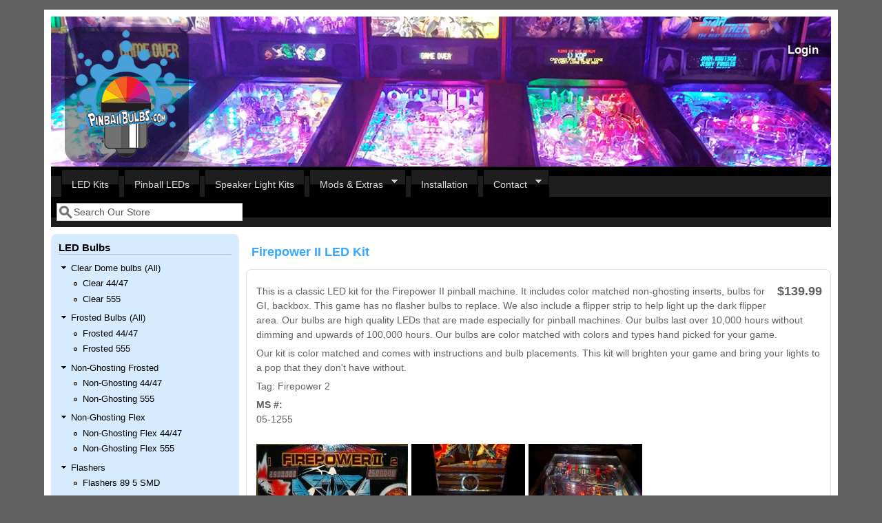

--- FILE ---
content_type: text/html; charset=utf-8
request_url: https://www.pinballbulbs.com/products/firepower-ii-led-kit?page=1
body_size: 8158
content:
<!DOCTYPE html>
<head>
  <meta http-equiv="Content-Type" content="text/html; charset=utf-8" />
<meta name="viewport" content="width=device-width, initial-scale=1" />
<link rel="shortcut icon" href="https://www.pinballbulbs.com/sites/default/files/favicon_1.ico" type="image/vnd.microsoft.icon" />
<meta name="description" content="Pinball LEDS - This is a classic LED kit for the Firepower II pinball machine. It includes color matched non-ghosting inserts, bulbs for GI, backbox. This game has no flasher bulbs to replace. We also include a flipper strip to help light up the dark flipper area. Our bulbs are high quality LEDs that are made especially for pinball machines. Our bulbs last over 10,000 hours" />
<meta name="keywords" content="pinball leds, Firepower II LED Kit" />
  <title>High Quality Firepower II LED Kit Pinball LEDs</title>
  <style type="text/css" media="all">
@import url("https://www.pinballbulbs.com/modules/system/system.base.css?t6mqwj");
@import url("https://www.pinballbulbs.com/modules/system/system.menus.css?t6mqwj");
@import url("https://www.pinballbulbs.com/modules/system/system.messages.css?t6mqwj");
@import url("https://www.pinballbulbs.com/modules/system/system.theme.css?t6mqwj");
</style>
<style type="text/css" media="all">
@import url("https://www.pinballbulbs.com/sites/all/modules/simplenews/simplenews.css?t6mqwj");
@import url("https://www.pinballbulbs.com/modules/comment/comment.css?t6mqwj");
@import url("https://www.pinballbulbs.com/sites/all/modules/date/date_api/date.css?t6mqwj");
@import url("https://www.pinballbulbs.com/sites/all/modules/date/date_popup/themes/datepicker.1.7.css?t6mqwj");
@import url("https://www.pinballbulbs.com/sites/all/modules/date/date_repeat_field/date_repeat_field.css?t6mqwj");
@import url("https://www.pinballbulbs.com/modules/field/theme/field.css?t6mqwj");
@import url("https://www.pinballbulbs.com/modules/node/node.css?t6mqwj");
@import url("https://www.pinballbulbs.com/modules/search/search.css?t6mqwj");
@import url("https://www.pinballbulbs.com/sites/all/modules/ubercart/uc_order/uc_order.css?t6mqwj");
@import url("https://www.pinballbulbs.com/sites/all/modules/ubercart/uc_product/uc_product.css?t6mqwj");
@import url("https://www.pinballbulbs.com/sites/all/modules/ubercart/uc_store/uc_store.css?t6mqwj");
@import url("https://www.pinballbulbs.com/modules/user/user.css?t6mqwj");
@import url("https://www.pinballbulbs.com/sites/all/modules/views/css/views.css?t6mqwj");
</style>
<style type="text/css" media="all">
@import url("https://www.pinballbulbs.com/sites/all/modules/ctools/css/ctools.css?t6mqwj");
@import url("https://www.pinballbulbs.com/sites/all/modules/panels/css/panels.css?t6mqwj");
@import url("https://www.pinballbulbs.com/sites/all/modules/uc_product_as_attribute_option/uc_product_as_attribute_option.css?t6mqwj");
@import url("https://www.pinballbulbs.com/sites/all/libraries/superfish/css/superfish.css?t6mqwj");
@import url("https://www.pinballbulbs.com/sites/all/libraries/superfish/style/space.css?t6mqwj");
</style>
<style type="text/css" media="all">
@import url("https://www.pinballbulbs.com/sites/all/themes/mayosubtheme/css/style.css?t6mqwj");
@import url("https://www.pinballbulbs.com/sites/default/files/color/mayosubtheme-3f161fe4/colors.css?t6mqwj");
</style>
<link type="text/css" rel="stylesheet" href="https://www.pinballbulbs.com/sites/default/files/mayo/mayosubtheme_files/mayosubtheme.responsive.layout.css?t6mqwj" media="only screen" />

<!--[if IE 8]>
<link type="text/css" rel="stylesheet" href="https://www.pinballbulbs.com/sites/all/themes/mayo/css/ie8.css?t6mqwj" media="all" />
<![endif]-->

<!--[if  IE 7]>
<link type="text/css" rel="stylesheet" href="https://www.pinballbulbs.com/sites/all/themes/mayo/css/ie.css?t6mqwj" media="all" />
<![endif]-->

<!--[if IE 6]>
<link type="text/css" rel="stylesheet" href="https://www.pinballbulbs.com/sites/all/themes/mayo/css/ie6.css?t6mqwj" media="all" />
<![endif]-->
<style type="text/css" media="all">
@import url("https://www.pinballbulbs.com/sites/all/themes/mayo/css/black-menu.css?t6mqwj");
</style>
<style type="text/css" media="all">
<!--/*--><![CDATA[/*><!--*/
body{font-size:87.5%;font-family:Verdana,Geneva,Arial,'Bitstream Vera Sans','DejaVu Sans',Meiryo,'Hiragino Kaku Gothic Pro','MS PGothic',Osaka,sans-serif;}
h1,h2,h3,h4,h5{font-family:Verdana,Geneva,Arial,'Bitstream Vera Sans','DejaVu Sans',Meiryo,'Hiragino Kaku Gothic Pro','MS PGothic',Osaka,sans-serif;}
.sidebar h2{font-size:1.2em;}
#content .node h2{font-size:1.4em;}

/*]]>*/-->
</style>
  <script type="text/javascript" src="https://www.pinballbulbs.com/misc/jquery.js?v=1.4.4"></script>
<script type="text/javascript" src="https://www.pinballbulbs.com/misc/jquery-extend-3.4.0.js?v=1.4.4"></script>
<script type="text/javascript" src="https://www.pinballbulbs.com/misc/jquery-html-prefilter-3.5.0-backport.js?v=1.4.4"></script>
<script type="text/javascript" src="https://www.pinballbulbs.com/misc/jquery.once.js?v=1.2"></script>
<script type="text/javascript" src="https://www.pinballbulbs.com/misc/drupal.js?t6mqwj"></script>
<script type="text/javascript" src="https://www.pinballbulbs.com/sites/all/libraries/superfish/jquery.hoverIntent.minified.js?t6mqwj"></script>
<script type="text/javascript" src="https://www.pinballbulbs.com/sites/all/libraries/superfish/sfsmallscreen.js?t6mqwj"></script>
<script type="text/javascript" src="https://www.pinballbulbs.com/sites/all/libraries/superfish/supposition.js?t6mqwj"></script>
<script type="text/javascript" src="https://www.pinballbulbs.com/sites/all/libraries/superfish/superfish.js?t6mqwj"></script>
<script type="text/javascript" src="https://www.pinballbulbs.com/sites/all/libraries/superfish/supersubs.js?t6mqwj"></script>
<script type="text/javascript" src="https://www.pinballbulbs.com/sites/all/modules/superfish/superfish.js?t6mqwj"></script>
<script type="text/javascript">
<!--//--><![CDATA[//><!--
jQuery.extend(Drupal.settings, {"basePath":"\/","pathPrefix":"","setHasJsCookie":0,"ajaxPageState":{"theme":"mayosubtheme","theme_token":"pDbW3SAvgltwYyWtbnzerf7Ct3Z1U0LIplZ9yZIvIfU","js":{"misc\/jquery.js":1,"misc\/jquery-extend-3.4.0.js":1,"misc\/jquery-html-prefilter-3.5.0-backport.js":1,"misc\/jquery.once.js":1,"misc\/drupal.js":1,"sites\/all\/libraries\/superfish\/jquery.hoverIntent.minified.js":1,"sites\/all\/libraries\/superfish\/sfsmallscreen.js":1,"sites\/all\/libraries\/superfish\/supposition.js":1,"sites\/all\/libraries\/superfish\/superfish.js":1,"sites\/all\/libraries\/superfish\/supersubs.js":1,"sites\/all\/modules\/superfish\/superfish.js":1},"css":{"modules\/system\/system.base.css":1,"modules\/system\/system.menus.css":1,"modules\/system\/system.messages.css":1,"modules\/system\/system.theme.css":1,"sites\/all\/modules\/simplenews\/simplenews.css":1,"modules\/comment\/comment.css":1,"sites\/all\/modules\/date\/date_api\/date.css":1,"sites\/all\/modules\/date\/date_popup\/themes\/datepicker.1.7.css":1,"sites\/all\/modules\/date\/date_repeat_field\/date_repeat_field.css":1,"modules\/field\/theme\/field.css":1,"modules\/node\/node.css":1,"modules\/search\/search.css":1,"sites\/all\/modules\/ubercart\/uc_order\/uc_order.css":1,"sites\/all\/modules\/ubercart\/uc_product\/uc_product.css":1,"sites\/all\/modules\/ubercart\/uc_store\/uc_store.css":1,"modules\/user\/user.css":1,"sites\/all\/modules\/views\/css\/views.css":1,"sites\/all\/modules\/ctools\/css\/ctools.css":1,"sites\/all\/modules\/panels\/css\/panels.css":1,"sites\/all\/modules\/uc_product_as_attribute_option\/uc_product_as_attribute_option.css":1,"sites\/all\/libraries\/superfish\/css\/superfish.css":1,"sites\/all\/libraries\/superfish\/style\/space.css":1,"sites\/all\/themes\/mayosubtheme\/css\/style.css":1,"sites\/all\/themes\/mayosubtheme\/css\/colors.css":1,"public:\/\/mayo\/mayosubtheme_files\/mayosubtheme.responsive.layout.css":1,"sites\/all\/themes\/mayo\/css\/ie8.css":1,"sites\/all\/themes\/mayo\/css\/ie.css":1,"sites\/all\/themes\/mayo\/css\/ie6.css":1,"sites\/all\/themes\/mayo\/css\/black-menu.css":1,"0":1,"1":1,"2":1,"3":1}},"urlIsAjaxTrusted":{"\/products\/firepower-ii-led-kit?page=1":true},"superfish":{"2":{"id":"2","sf":{"animation":{"opacity":"show","height":"show"},"speed":"\u0027fast\u0027","autoArrows":true,"dropShadows":true,"disableHI":false},"plugins":{"smallscreen":{"mode":"window_width","addSelected":false,"menuClasses":false,"hyperlinkClasses":false,"title":"Main menu"},"supposition":true,"bgiframe":false,"supersubs":{"minWidth":"12","maxWidth":"27","extraWidth":1}}}}});
//--><!]]>
</script>
</head>
<body class="html not-front not-logged-in one-sidebar sidebar-first page-node page-node- page-node-1358 node-type-product uc-product-node rc-3" >
  <div id="skip-link">
    <a href="#main-content" class="element-invisible element-focusable">Skip to main content</a>
  </div>
    

	<div id="page-wrapper" style=" margin-top: 14px; margin-bottom: 14px;">
	  <div id="page" style="padding: 10px;">

		<div id="header" style="height: 90px;filter:;background: url(/sites/default/files/headerrespnsinve.jpg) repeat top left;border: none;">
		<div id="header-watermark" style="">
		<div class="section clearfix">

		  			<div id="logo" style="margin-left: 20px; margin-top: 15px;">
			<a href="/" title="Home" rel="home">
			  <img src="https://www.pinballbulbs.com/sites/default/files/pbbtinylogo_0.png" alt="Home" />
			</a>
			</div> <!-- /#logo -->
		  
		  

		  <br />

		  <h3>
		    <span style="float:right; padding-right:18px; font-color:#000000;" >
   		    				<a href="/user" style="color:#ffffff;">Login</a>
						</span>
		  </h3>

		  
		  <div class="clearfix cfie"></div>

		    <div class="region region-header">
    <div id="block-views-latest-led-kits-block-1" class="block block-views clearfix">

    <h2>Our LED styles</h2>
  
  <div class="content">
    <div class="view view-latest-led-kits view-id-latest_led_kits view-display-id-block_1 view-dom-id-1d2c8966777a021c960633058a482c75">
            <div class="view-header">
      <style> .views-field-title { max-width:200px;}</style>    </div>
  
  
  
      <div class="view-content">
      <table class="views-view-grid cols-3">
  
  <tbody>
          <tr  class="row-1 row-first">
                  <td  class="col-1 col-first">
              
  <div class="views-field views-field-entity-id">        <div class="field-content"><a href="/products/mario-andretti-pinball-ultimate-led-kit"><img typeof="foaf:Image" src="https://www.pinballbulbs.com/sites/default/files/styles/led_kits/public/mario-andretti-bg.jpg?itok=4Jlqvy_S" width="175" height="120" alt="" /></a></div>  </div>  
  <div class="views-field views-field-title">        <span class="field-content"><a href="/products/mario-andretti-pinball-ultimate-led-kit">Mario Andretti Pinball Ultimate LED Kit</a></span>  </div>  
  <div class="views-field views-field-display-price">    <span class="views-label views-label-display-price">Price: </span>    <span class="field-content"><span class="uc-price">$209.99</span></span>  </div>  
  <div class="views-field views-field-buyitnowbutton">        <div class="field-content"><form action="/products/firepower-ii-led-kit?page=1" method="post" id="uc-catalog-buy-it-now-form-2147" accept-charset="UTF-8"><div><input type="hidden" name="nid" value="2147" />
<input type="hidden" name="form_build_id" value="form-Vpqbj4kv78xb4TsoLultyEg30tVRvGSlLYGwuWUG2lM" />
<input type="hidden" name="form_id" value="uc_catalog_buy_it_now_form_2147" />
<div class="form-actions form-wrapper" id="edit-actions--3"><input class="list-add-to-cart form-submit" type="submit" id="edit-submit-2147" name="op" value="Add to cart" /></div></div></form></div>  </div>          </td>
                  <td  class="col-2">
              
  <div class="views-field views-field-entity-id">        <div class="field-content"><a href="/products/secret-service-pinball-ultimate-led-kit"><img typeof="foaf:Image" src="https://www.pinballbulbs.com/sites/default/files/styles/led_kits/public/secretservice-bg.jpg?itok=n44NcEAv" width="175" height="120" alt="" /></a></div>  </div>  
  <div class="views-field views-field-title">        <span class="field-content"><a href="/products/secret-service-pinball-ultimate-led-kit">Secret Service Pinball Ultimate LED Kit</a></span>  </div>  
  <div class="views-field views-field-display-price">    <span class="views-label views-label-display-price">Price: </span>    <span class="field-content"><span class="uc-price">$209.99</span></span>  </div>  
  <div class="views-field views-field-buyitnowbutton">        <div class="field-content"><form action="/products/firepower-ii-led-kit?page=1" method="post" id="uc-catalog-buy-it-now-form-2146" accept-charset="UTF-8"><div><input type="hidden" name="nid" value="2146" />
<input type="hidden" name="form_build_id" value="form-P85UYSEwT649Va6tQc_n2tHAUswKuNNTfyzr5uFKR1Y" />
<input type="hidden" name="form_id" value="uc_catalog_buy_it_now_form_2146" />
<div class="form-actions form-wrapper" id="edit-actions--5"><input class="list-add-to-cart form-submit" type="submit" id="edit-submit-2146" name="op" value="Add to cart" /></div></div></form></div>  </div>          </td>
                  <td  class="col-3 col-last">
              
  <div class="views-field views-field-entity-id">        <div class="field-content"><a href="/products/cue-t-miss-o-williams-em-led-kit"><img typeof="foaf:Image" src="https://www.pinballbulbs.com/sites/default/files/styles/led_kits/public/cue-t_miss-o_bg.jpg?itok=xrUGFOBZ" width="175" height="120" alt="" /></a></div>  </div>  
  <div class="views-field views-field-title">        <span class="field-content"><a href="/products/cue-t-miss-o-williams-em-led-kit">Cue-T / Miss-O (Williams EM) LED Kit</a></span>  </div>  
  <div class="views-field views-field-display-price">    <span class="views-label views-label-display-price">Price: </span>    <span class="field-content"><span class="uc-price">$119.99</span></span>  </div>  
  <div class="views-field views-field-buyitnowbutton">        <div class="field-content"><form action="/products/firepower-ii-led-kit?page=1" method="post" id="uc-catalog-buy-it-now-form-2145" accept-charset="UTF-8"><div><input type="hidden" name="nid" value="2145" />
<input type="hidden" name="form_build_id" value="form-Zut5g5Mb2nnLvSuwpj4mfHH-2POLHzNlWlGDv6TrZfc" />
<input type="hidden" name="form_id" value="uc_catalog_buy_it_now_form_2145" />
<div class="form-actions form-wrapper" id="edit-actions--7"><input class="list-add-to-cart form-submit" type="submit" id="edit-submit-2145" name="op" value="Add to cart" /></div></div></form></div>  </div>          </td>
              </tr>
          <tr  class="row-2 row-last">
                  <td  class="col-1 col-first">
              
  <div class="views-field views-field-entity-id">        <div class="field-content"><a href="/products/clown-zaccaria-led-kit"><img typeof="foaf:Image" src="https://www.pinballbulbs.com/sites/default/files/styles/led_kits/public/clown-bg.jpg?itok=OqC4LdIG" width="175" height="120" alt="" /></a></div>  </div>  
  <div class="views-field views-field-title">        <span class="field-content"><a href="/products/clown-zaccaria-led-kit">Clown (Zaccaria) LED Kit</a></span>  </div>  
  <div class="views-field views-field-display-price">    <span class="views-label views-label-display-price">Price: </span>    <span class="field-content"><span class="uc-price">$119.99</span></span>  </div>  
  <div class="views-field views-field-buyitnowbutton">        <div class="field-content"><form action="/products/firepower-ii-led-kit?page=1" method="post" id="uc-catalog-buy-it-now-form-2144" accept-charset="UTF-8"><div><input type="hidden" name="nid" value="2144" />
<input type="hidden" name="form_build_id" value="form-lY5elmU_O3suVeDOLzEtDeYkwGEXCyCmLPczh9UAJzU" />
<input type="hidden" name="form_id" value="uc_catalog_buy_it_now_form_2144" />
<div class="form-actions form-wrapper" id="edit-actions--9"><input class="list-add-to-cart form-submit" type="submit" id="edit-submit-2144" name="op" value="Add to cart" /></div></div></form></div>  </div>          </td>
                  <td  class="col-2">
              
  <div class="views-field views-field-entity-id">        <div class="field-content"><a href="/products/vulkan-gottlieb-led-kit"><img typeof="foaf:Image" src="https://www.pinballbulbs.com/sites/default/files/styles/led_kits/public/vulkan-bg.jpg?itok=gPxo_esD" width="175" height="120" alt="" /></a></div>  </div>  
  <div class="views-field views-field-title">        <span class="field-content"><a href="/products/vulkan-gottlieb-led-kit">Vulcan Gottlieb LED Kit</a></span>  </div>  
  <div class="views-field views-field-display-price">    <span class="views-label views-label-display-price">Price: </span>    <span class="field-content"><span class="uc-price">$149.99</span></span>  </div>  
  <div class="views-field views-field-buyitnowbutton">        <div class="field-content"><form action="/products/firepower-ii-led-kit?page=1" method="post" id="uc-catalog-buy-it-now-form-2141" accept-charset="UTF-8"><div><input type="hidden" name="nid" value="2141" />
<input type="hidden" name="form_build_id" value="form-3WCm6589Gsn6mhqcgu6FEmyp_TRWHG4iWkIY5HHP2zM" />
<input type="hidden" name="form_id" value="uc_catalog_buy_it_now_form_2141" />
<div class="form-actions form-wrapper" id="edit-actions--11"><input class="list-add-to-cart form-submit" type="submit" id="edit-submit-2141" name="op" value="Add to cart" /></div></div></form></div>  </div>          </td>
                  <td  class="col-3 col-last">
              
  <div class="views-field views-field-entity-id">        <div class="field-content"><a href="/products/sky-jump-gottlieb-led-kit"><img typeof="foaf:Image" src="https://www.pinballbulbs.com/sites/default/files/styles/led_kits/public/skyjump-bg.jpg?itok=cRXeCGCF" width="175" height="120" alt="" /></a></div>  </div>  
  <div class="views-field views-field-title">        <span class="field-content"><a href="/products/sky-jump-gottlieb-led-kit">Sky Jump (Gottlieb) LED Kit</a></span>  </div>  
  <div class="views-field views-field-display-price">    <span class="views-label views-label-display-price">Price: </span>    <span class="field-content"><span class="uc-price">$129.99</span></span>  </div>  
  <div class="views-field views-field-buyitnowbutton">        <div class="field-content"><form action="/products/firepower-ii-led-kit?page=1" method="post" id="uc-catalog-buy-it-now-form-2140" accept-charset="UTF-8"><div><input type="hidden" name="nid" value="2140" />
<input type="hidden" name="form_build_id" value="form-nu4-fLrGQo0Itwzwkpr0s-CcGGpvatQVb7ShR-rUX_E" />
<input type="hidden" name="form_id" value="uc_catalog_buy_it_now_form_2140" />
<div class="form-actions form-wrapper" id="edit-actions--13"><input class="list-add-to-cart form-submit" type="submit" id="edit-submit-2140" name="op" value="Add to cart" /></div></div></form></div>  </div>          </td>
              </tr>
      </tbody>
</table>
    </div>
  
  
  
  
  
  
</div>  </div>
</div>
  </div>

		</div> <!-- /.section -->
		</div> <!-- /#header-watermark -->
		</div> <!-- /#header -->

		
		<div class="clearfix cfie"></div>

		<!-- for nice_menus, superfish -->
				<div id="menubar" class="menubar clearfix">
		    <div class="region region-menubar">
    <div id="block-superfish-2" class="block block-superfish clearfix">

    
  <div class="content">
    <ul id="superfish-2" class="menu sf-menu sf-main-menu sf-horizontal sf-style-space sf-total-items-6 sf-parent-items-2 sf-single-items-4"><li id="menu-1025-2" class="first odd sf-item-1 sf-depth-1 sf-no-children"><a href="/led-kits" title="" class="sf-depth-1">LED Kits</a></li><li id="menu-1461-2" class="middle even sf-item-2 sf-depth-1 sf-no-children"><a href="/pinball-leds" title="" class="sf-depth-1">Pinball LEDs</a></li><li id="menu-1518-2" class="middle odd sf-item-3 sf-depth-1 sf-no-children"><a href="/speaker-light-kits" title="" class="sf-depth-1">Speaker Light Kits</a></li><li id="menu-1022-2" class="middle even sf-item-4 sf-depth-1 sf-total-children-3 sf-parent-children-0 sf-single-children-3 menuparent"><a href="/extras" title="" class="sf-depth-1 menuparent">Mods &amp; Extras</a><ul><li id="menu-602-2" class="first odd sf-item-1 sf-depth-2 sf-no-children"><a href="/mods" title="" class="sf-depth-2">Pinball Mods</a></li><li id="menu-1563-2" class="middle even sf-item-2 sf-depth-2 sf-no-children"><a href="/lightingextras" title="" class="sf-depth-2">Lighting Mods</a></li><li id="menu-803-2" class="last odd sf-item-3 sf-depth-2 sf-no-children"><a href="/products/led-sample-pack" class="sf-depth-2">Sample Pack</a></li></ul></li><li id="menu-1648-2" class="middle odd sf-item-5 sf-depth-1 sf-no-children"><a href="/content/installs" class="sf-depth-1">Installation</a></li><li id="menu-618-2" class="last even sf-item-6 sf-depth-1 sf-total-children-2 sf-parent-children-1 sf-single-children-1 menuparent"><a href="/contact" title="" class="sf-depth-1 menuparent">Contact</a><ul><li id="menu-1467-2" class="first odd sf-item-1 sf-depth-2 sf-no-children"><a href="/user" title="" class="sf-depth-2">Login</a></li><li id="menu-1539-2" class="last even sf-item-2 sf-depth-2 sf-total-children-3 sf-parent-children-0 sf-single-children-3 menuparent"><a href="/" title="" class="sf-depth-2 menuparent">News</a><ul><li id="menu-1032-2" class="first odd sf-item-1 sf-depth-3 sf-no-children"><a href="/gallery" title="" class="sf-depth-3">Gallery</a></li><li id="menu-1033-2" class="middle even sf-item-2 sf-depth-3 sf-no-children"><a href="/events" class="sf-depth-3">Events</a></li><li id="menu-1024-2" class="last odd sf-item-3 sf-depth-3 sf-no-children"><a href="/repair-blog" title="" class="sf-depth-3">Repair Blog</a></li></ul></li></ul></li></ul>  </div>
</div>
  </div>
			<div id="menu-searchbox">
  		    <form action="/products/firepower-ii-led-kit?page=1" method="post" id="search-block-form" accept-charset="UTF-8"><div><div class="container-inline">
      <h2 class="element-invisible">Search form</h2>
    <div class="form-item form-type-textfield form-item-search-block-form">
  <label class="element-invisible" for="edit-search-block-form--2">Search </label>
 <input onblur="if (this.value == &#039;&#039;) { this.value = &#039;Search Our Store&#039;; }" onfocus="if (this.value == &#039;Search Our Store&#039;) { this.value = &#039;&#039;; }" type="text" id="edit-search-block-form--2" name="search_block_form" value="Search Our Store" size="12" maxlength="128" class="form-text" />
</div>
<div class="form-actions form-wrapper" id="edit-actions--14"></div><input type="hidden" name="form_build_id" value="form-NnnUZYxaaLPc9r4zi_Lq2LXKac10dqtkJSAl_R77cjY" />
<input type="hidden" name="form_id" value="search_block_form" />
</div>
</div></form>			</div>
		</div>
				<!--
		<div style="width:100%; overflow:hidden; background:blue; color: white;margin-top:10px;margin-bottom:10px;padding-bottom:10px;"><center><h1>Cyber Monday Sale. Last day! Coupon code BLACKFRIDAY for 25% off kits!</h1>Today only.<br><a href="/led-kits"><button style="background: black; color: white; border-radius: 5px;">View Kits</button></a></center>
		</div>
		-->
				
				
		<!-- space between menus and contents -->
		<div class="spacer clearfix cfie"></div>


		<div id="main-wrapper">
		<div id="main" class="clearfix" style="">

		  
		  
		  
		  <div class="clearfix cfie"></div>

		  
		  <!-- main content -->
		  <div id="content" class="column"><div class="section">

			
			
			<a id="main-content"></a>
						<h1 class="title" id="page-title">Firepower II LED Kit</h1>						<div class="tabs clearfix"></div>									  <div class="region region-content">
    <div id="block-system-main" class="block block-system clearfix">

    
  <div class="content">
    <div id="node-1358" class="node node-product node-promoted clearfix" about="/products/firepower-ii-led-kit" typeof="sioc:Item foaf:Document">

  
      <span property="dc:title" content="Firepower II LED Kit" class="rdf-meta element-hidden"></span>
  
  <div class="content">
    <div  class="product-info display-price uc-product-1358"><span class="uc-price">$139.99</span></div><div class="field field-name-body field-type-text-with-summary field-label-hidden"><div class="field-items"><div class="field-item even" property="content:encoded"><p>This is a classic LED kit for the Firepower II pinball machine. It includes color matched non-ghosting inserts, bulbs for GI, backbox.  This game has no flasher bulbs to replace. We also include a flipper strip to help light up the dark flipper area. Our bulbs are high quality LEDs that are made especially for pinball machines. Our bulbs last over 10,000 hours without dimming and upwards of 100,000 hours. Our bulbs are color matched with colors and types hand picked for your game.</p>
<p>Our kit is color matched and comes with instructions and bulb placements. This kit will brighten your game and bring your lights to a pop that they don't have without.</p>
<p>Tag: Firepower 2</p>
</div></div></div><div class="field field-name-field-marco-ms field-type-text field-label-above"><div class="field-label">MS #:&nbsp;</div><div class="field-items"><div class="field-item even">05-1255</div></div></div><div class="field field-name-uc-product-image field-type-image field-label-hidden"><div class="field-items"><div class="field-item even"><a href="https://www.pinballbulbs.com/sites/default/files/firepower2.jpg"><img typeof="foaf:Image" src="https://www.pinballbulbs.com/sites/default/files/styles/medium/public/firepower2.jpg?itok=ngvBvKj0" width="220" height="165" alt="" /></a></div><div class="field-item odd"><a href="https://www.pinballbulbs.com/sites/default/files/firepower2-full.jpg"><img typeof="foaf:Image" src="https://www.pinballbulbs.com/sites/default/files/styles/medium/public/firepower2-full.jpg?itok=wrJiM2QY" width="165" height="220" alt="" /></a></div><div class="field-item even"><a href="https://www.pinballbulbs.com/sites/default/files/firepower2-pf.jpeg"><img typeof="foaf:Image" src="https://www.pinballbulbs.com/sites/default/files/styles/medium/public/firepower2-pf.jpeg?itok=71sDJlvv" width="165" height="220" alt="" /></a></div></div></div><div  class="product-info sell-price"><span class="uc-price-label">Price:</span> <span class="uc-price">$139.99</span></div><div class="add-to-cart"><form action="/products/firepower-ii-led-kit?page=1" method="post" id="uc-product-add-to-cart-form-1358" accept-charset="UTF-8"><div><div id="uc_product_add_to_cart_form-1358-attributes" class="attributes"><div class="attribute attribute-32 odd"><div class="form-item form-type-select form-item-attributes-32">
  <label for="edit-attributes-32">6.3v Flipper Light Strip </label>
 <select id="edit-attributes-32" name="attributes[32]" class="form-select"><option value="144" selected="selected">No - do not add flipper strip</option><option value="143">Yes - Add Strip, +$9.99</option></select>
<div class="description">Light up your ball trough between the flippers with this strip. It attaches to your game's GI with clips.</div>
</div>
</div></div><div class="form-item form-type-uc-quantity form-item-qty">
  <label for="edit-qty">Quantity <span class="form-required" title="This field is required.">*</span></label>
 <input type="text" id="edit-qty" name="qty" value="1" size="5" maxlength="6" class="form-text required" />
</div>
<input type="hidden" name="form_build_id" value="form-UizI-uzVDpYprYZaUiA0XAGAmTxRRN8al0XvaCgx4rM" />
<input type="hidden" name="form_id" value="uc_product_add_to_cart_form_1358" />
<label>Availability</label>In Stock<br><div class="form-actions form-wrapper" id="edit-actions"><input class="node-add-to-cart form-submit" type="submit" id="edit-submit-1358" name="op" value="Add to cart" /></div></div></form></div>  </div>

  
</div>

 <!-- added -->

  </div>
</div>
  </div>
			
		  </div></div> <!-- /.section, /#content -->

		  <!-- sidebar (first) -->
		  			<div id="sidebar-first" class="column sidebar"><div class="section">
			    <div class="region region-sidebar-first">
    <div id="block-menu-menu-products" class="block block-menu blockround clearfix">

    <h2>LED Bulbs</h2>
  
  <div class="content">
    <ul class="menu"><li class="first expanded"><a href="/clear" title="">Clear Dome bulbs (All)</a><ul class="menu"><li class="first leaf"><a href="/clear44" title="">Clear 44/47</a></li>
<li class="last leaf"><a href="/clear555" title="">Clear 555</a></li>
</ul></li>
<li class="expanded"><a href="/frosted1" title="All frosted LED bulbs">Frosted Bulbs (All)</a><ul class="menu"><li class="first leaf"><a href="/frosted44" title="">Frosted 44/47</a></li>
<li class="last leaf"><a href="/frosted555" title="">Frosted 555</a></li>
</ul></li>
<li class="expanded"><a href="/frosted-nonghosting" title="">Non-Ghosting Frosted</a><ul class="menu"><li class="first leaf"><a href="/frosted-nonghosting44" title="">Non-Ghosting 44/47</a></li>
<li class="last leaf"><a href="/frosted-nonghosting555" title="">Non-Ghosting 555</a></li>
</ul></li>
<li class="expanded"><a href="/flex" title="">Non-Ghosting Flex</a><ul class="menu"><li class="first leaf"><a href="/flex44" title="">Non-Ghosting Flex 44/47</a></li>
<li class="last leaf"><a href="/flex555" title="">Non-Ghosting Flex 555</a></li>
</ul></li>
<li class="expanded"><a href="/flasher" title="">Flashers</a><ul class="menu"><li class="first leaf"><a href="/flasher89" title="">Flashers 89 5 SMD</a></li>
<li class="leaf"><a href="/flasher906" title="">Flashers 906 5 SMD</a></li>
<li class="leaf"><a href="/flashers/89flattop" title="">Flashers 89 Flat Top</a></li>
<li class="last leaf"><a href="/flashers/906flattop" title="">Flashers 906 Flat Top</a></li>
</ul></li>
<li class="expanded"><a href="/tower" title="">General Illumination Towers</a><ul class="menu"><li class="first leaf"><a href="/tower44" title="">GI Tower 44/47</a></li>
<li class="last leaf"><a href="/tower555" title="">GI Tower 555</a></li>
</ul></li>
<li class="leaf"><a href="/specialty" title="">Specialty LED Bulbs</a></li>
<li class="leaf"><a href="/led-kits" title="We have complete game LED kits for hundreds of games.">Full Game Kits</a></li>
<li class="leaf"><a href="/ghosting-list" title="">Pinball Machine Ghosting List</a></li>
<li class="last leaf"><a href="/content/bulb-equivalency-chart" title="">Bulb Equivalency Chart</a></li>
</ul>  </div>
</div>
<div id="block-views-led-kits-block-1" class="block block-views clearfix">

    <h2>LED Kits</h2>
  
  <div class="content">
    <div class="view view-led-kits view-id-led_kits view-display-id-block_1 view-dom-id-d3a3188d83f085f3f683798108e1ba1f">
        
  
  
      <div class="view-content">
        <div>
      
  <div class="views-field views-field-php">        <span class="field-content"><a href="/kitlist/bigchief/Big Chief">Big Chief (Williams)</a></span>  </div>  </div>
  <div>
      
  <div class="views-field views-field-php">        <span class="field-content"><a href="/kitlist/bigdeal/Big Deal">Big Deal (Williams)</a></span>  </div>  </div>
  <div>
      
  <div class="views-field views-field-php">        <span class="field-content"><a href="/kitlist/biggame/Big Game">Big Game (Stern)</a></span>  </div>  </div>
  <div>
      
  <div class="views-field views-field-php">        <span class="field-content"><a href="/kitlist/biggame/Big Game">Big Game (Stern)</a></span>  </div>  </div>
  <div>
      
  <div class="views-field views-field-php">        <span class="field-content"><a href="/kitlist/bigguns/Big Guns">Big Guns (Williams)</a></span>  </div>  </div>
  <div>
      
  <div class="views-field views-field-php">        <span class="field-content"><a href="/kitlist/bighit/Big Hit">Big Hit (Gottlieb)</a></span>  </div>  </div>
  <div>
      
  <div class="views-field views-field-php">        <span class="field-content"><a href="/kitlist/bighouse/Big House">Big House (Gottlieb)</a></span>  </div>  </div>
  <div>
      
  <div class="views-field views-field-php">        <span class="field-content"><a href="/kitlist/bighurt/Big Hurt">Big Hurt (Gottlieb)</a></span>  </div>  </div>
  <div>
      
  <div class="views-field views-field-php">        <span class="field-content"><a href="/kitlist/bigindian/Big Indian">Big Indian (Gottlieb)</a></span>  </div>  </div>
  <div>
      
  <div class="views-field views-field-php">        <span class="field-content"><a href="/kitlist/bigshot/Big Shot">Big Shot (Gottlieb)</a></span>  </div>  </div>
  <div>
      
  <div class="views-field views-field-php">        <span class="field-content"><a href="/kitlist/bigshow/Big Show">Big Show (Bally)</a></span>  </div>  </div>
  <div>
      
  <div class="views-field views-field-php">        <span class="field-content"><a href="/kitlist/bigvalley/Big Valley">Big Valley (Bally)</a></span>  </div>  </div>
  <div>
      
  <div class="views-field views-field-php">        <span class="field-content"><a href="/kitlist/karatefight/Black Belt / Karate Fight">Black Belt / Karate Fight (Bally)</a></span>  </div>  </div>
  <div>
      
  <div class="views-field views-field-php">        <span class="field-content"><a href="/kitlist/blackfever/Black Fever">Black Fever (Other)</a></span>  </div>  </div>
  <div>
      
  <div class="views-field views-field-php">        <span class="field-content"><a href="/kitlist/blackhole/Black Hole">Black Hole (Gottlieb)</a></span>  </div>  </div>
  <div>
      
  <div class="views-field views-field-php">        <span class="field-content"><a href="/kitlist/blackjack/Black Jack">Black Jack (Bally)</a></span>  </div>  </div>
  <div>
      
  <div class="views-field views-field-php">        <span class="field-content"><a href="/kitlist/blackjack/Black Jack">Black Jack (Bally)</a></span>  </div>  </div>
  <div>
      
  <div class="views-field views-field-php">        <span class="field-content"><a href="/kitlist/blackknight/Black Knight">Black Knight (Williams)</a></span>  </div>  </div>
  <div>
      
  <div class="views-field views-field-php">        <span class="field-content"><a href="/kitlist/bk2000/Black Knight 2000">Black Knight 2000 (Williams)</a></span>  </div>  </div>
  <div>
      
  <div class="views-field views-field-php">        <span class="field-content"><a href="/kitlist/blackpyramid/Black Pyramid">Black Pyramid (Bally)</a></span>  </div>  </div>
  <div>
      
  <div class="views-field views-field-php">        <span class="field-content"><a href="/kitlist/br/Black Rose">Black Rose (Midway)</a></span>  </div>  </div>
  <div>
      
  <div class="views-field views-field-php">        <span class="field-content"><a href="/kitlist/blackout/Blackout">Blackout (Williams)</a></span>  </div>  </div>
  <div>
      
  <div class="views-field views-field-php">        <span class="field-content"><a href="/kitlist/blackwater/Blackwater 100">Blackwater 100 (Bally)</a></span>  </div>  </div>
  <div>
      
  <div class="views-field views-field-php">        <span class="field-content"><a href="/kitlist/apolloblastoff/Blast Off">Blast Off (Williams)</a></span>  </div>  </div>
  <div>
      
  <div class="views-field views-field-php">        <span class="field-content"><a href="/kitlist/bluechip/Blue Chip">Blue Chip (Williams)</a></span>  </div>  </div>
  <div>
      
  <div class="views-field views-field-php">        <span class="field-content"><a href="/kitlist/bmx/BMX">BMX (Bally)</a></span>  </div>  </div>
  <div>
      
  <div class="views-field views-field-php">        <span class="field-content"><a href="/kitlist/bonvoyage/Bon Voyage">Bon Voyage (Bally)</a></span>  </div>  </div>
  <div>
      
  <div class="views-field views-field-php">        <span class="field-content"><a href="/kitlist/bonebusters/Bone Busters">Bone Busters (Gottlieb)</a></span>  </div>  </div>
  <div>
      
  <div class="views-field views-field-php">        <span class="field-content"><a href="/kitlist/bountyhunter/Bounty Hunter">Bounty Hunter (Gottlieb)</a></span>  </div>  </div>
  <div>
      
  <div class="views-field views-field-php">        <span class="field-content"><a href="/kitlist/bowandarrow/Bow And Arrow">Bow And Arrow (Bally)</a></span>  </div>  </div>
  <div>
      
  <div class="views-field views-field-php">        <span class="field-content"><a href="/kitlist/bsd/Bram Stokers Dracula">Bram Stokers Dracula (Williams)</a></span>  </div>  </div>
  <div>
      
  <div class="views-field views-field-php">        <span class="field-content"><a href="/kitlist/breakshot/Break Shot">Break Shot (Capcom)</a></span>  </div>  </div>
  <div>
      
  <div class="views-field views-field-php">        <span class="field-content"><a href="/kitlist/bop/Bride Of Pinbot">Bride Of Pinbot (Williams)</a></span>  </div>  </div>
  <div>
      
  <div class="views-field views-field-php">        <span class="field-content"><a href="/kitlist/bronco/Bronco">Bronco (Gottlieb)</a></span>  </div>  </div>
  <div>
      
  <div class="views-field views-field-php">        <span class="field-content"><a href="/kitlist/buccaneer/Buccaneer">Buccaneer (Gottlieb)</a></span>  </div>  </div>
  <div>
      
  <div class="views-field views-field-php">        <span class="field-content"><a href="/kitlist/buckrogers/Buck Rogers">Buck Rogers (Gottlieb)</a></span>  </div>  </div>
  <div>
      
  <div class="views-field views-field-php">        <span class="field-content"><a href="/kitlist/bugsbunny/Bugs Bunny">Bugs Bunny (Midway)</a></span>  </div>  </div>
  <div>
      
  <div class="views-field views-field-php">        <span class="field-content"><a href="/kitlist/cc/Cactus Canyon">Cactus Canyon (Midway)</a></span>  </div>  </div>
  <div>
      
  <div class="views-field views-field-php">        <span class="field-content"><a href="/kitlist/ccr/Cactus Canyon Remake">Cactus Canyon Remake (Other)</a></span>  </div>  </div>
  <div>
      
  <div class="views-field views-field-php">        <span class="field-content"><a href="/kitlist/cactusjack/Cactus Jack">Cactus Jack (Gottlieb)</a></span>  </div>  </div>
  <div>
      
  <div class="views-field views-field-php">        <span class="field-content"><a href="/kitlist/targetalpha/Canada Dry">Canada Dry (Gottlieb)</a></span>  </div>  </div>
  <div>
      
  <div class="views-field views-field-php">        <span class="field-content"><a href="/kitlist/capersville/Capersville">Capersville (Bally)</a></span>  </div>  </div>
  <div>
      
  <div class="views-field views-field-php">        <span class="field-content"><a href="/kitlist/captainfantastic/Captain Fantastic">Captain Fantastic (Bally)</a></span>  </div>  </div>
  <div>
      
  <div class="views-field views-field-php">        <span class="field-content"><a href="/kitlist/carhop/Car Hop">Car Hop (Gottlieb)</a></span>  </div>  </div>
  <div>
      
  <div class="views-field views-field-php">        <span class="field-content"><a href="/kitlist/cardking/Card King">Card King (Gottlieb)</a></span>  </div>  </div>
  <div>
      
  <div class="views-field views-field-php">        <span class="field-content"><a href="/kitlist/flipacard/Card Trix">Card Trix (Gottlieb)</a></span>  </div>  </div>
  <div>
      
  <div class="views-field views-field-php">        <span class="field-content"><a href="/kitlist/royalflushem/Card Whiz">Card Whiz (Gottlieb)</a></span>  </div>  </div>
  <div>
      
  <div class="views-field views-field-php">        <span class="field-content"><a href="/kitlist/carribeancruise/Caribbean Cruise">Caribbean Cruise (Gottlieb)</a></span>  </div>  </div>
  <div>
      
  <div class="views-field views-field-php">        <span class="field-content"><a href="/kitlist/catacomb/Catacomb">Catacomb (Stern)</a></span>  </div>  </div>
  <div>
      
  <div class="views-field views-field-php">        <span class="field-content"><a href="/kitlist/caveman/Caveman">Caveman (Gottlieb)</a></span>  </div>  </div>
    </div>
  
      <h2 class="element-invisible">Pages</h2><div class="item-list"><ul class="pager"><li class="pager-first first"><a href="/products/firepower-ii-led-kit">«</a></li>
<li class="pager-previous"><a href="/products/firepower-ii-led-kit">‹ prev</a></li>
<li class="pager-item"><a title="Go to page 1" href="/products/firepower-ii-led-kit">1</a></li>
<li class="pager-current">2</li>
<li class="pager-item"><a title="Go to page 3" href="/products/firepower-ii-led-kit?page=2">3</a></li>
<li class="pager-ellipsis">…</li>
<li class="pager-next"><a title="Go to next page" href="/products/firepower-ii-led-kit?page=2">next ›</a></li>
<li class="pager-last last"><a href="/products/firepower-ii-led-kit?page=10">»</a></li>
</ul></div>  
  
  
  
  
</div>  </div>
</div>
  </div>
			</div></div> <!-- /.section, /#sidebar-first -->
		  
		  <!-- sidebar (second) -->
				

		  <div class="clearfix cfie"></div>

		  
		  <div class="clearfix cfie"></div>


		  
		</div> <!-- /#main -->
		</div> <!-- /#main-wrapper -->

		<!-- space between contents and footer -->
		<div id="spacer" class="clearfix cfie"></div>

		<div id="footer-wrapper">
		  
		  		  <div id="footer"><div class="section">
			  <div class="region region-footer">
    <div id="block-block-3" class="block block-block clearfix">

    
  <div class="content">
    <p>Useful Links: <a href="/privacy">Privacy Policy</a> | <a href="/tos">Terms of Service</a></p>


<p>Contact: email (24/7) sales@pinballbulbs.com or phone (business hours only) (503) 386-0001</p>
<p><span id="paypal-includes">	We Accept: <img class="uc-credit-cctype uc-credit-cctype-visa" typeof="Image" src="/sites/all/modules/ubercart/payment/uc_credit/images/visa.gif" alt="Visa"> <img class="uc-credit-cctype uc-credit-cctype-mastercard" typeof="Image" src="/sites/all/modules/ubercart/payment/uc_credit/images/mastercard.gif" alt="MasterCard"> <img class="uc-credit-cctype uc-credit-cctype-discover" typeof="Image" src="/sites/all/modules/ubercart/payment/uc_credit/images/discover.gif" alt="Discover"> <img class="uc-credit-cctype uc-credit-cctype-amex" typeof="Image" src="/sites/all/modules/ubercart/payment/uc_credit/images/amex.gif" alt="American Express"> <img class="uc-credit-cctype uc-credit-cctype-echeck" typeof="Image" src="/sites/all/modules/ubercart/payment/uc_credit/images/echeck.gif" alt="eCheck"> <img src="https://www.paypal.com/en_US/i/logo/PayPal_mark_37x23.gif" alt="PayPal" class="uc-credit-cctype"></span>
<center>All content and images Copyright 2013-2026 Pinballbulbs LLC</center>


  </div>
</div>
  </div>
		  </div></div> <!-- /.section, /#footer -->
		  
		</div> <!-- /#footer-wrapper -->
	  </div> <!-- /#page -->
	</div> <!-- /#page-wrapper -->
  </body>
</html>


--- FILE ---
content_type: text/css
request_url: https://www.pinballbulbs.com/sites/all/libraries/superfish/style/space.css?t6mqwj
body_size: 536
content:
.sf-menu.sf-style-space {
  float: left;
  margin-bottom: 1em;
  padding: 0;
}
.sf-menu.sf-style-space.sf-navbar {
  width: 100%;
}
.sf-menu.sf-style-space ul {
  padding-left: 0;
}
.sf-menu.sf-style-space a {
  border: 1px outset #000000;
  color: #f1f1f1;
  padding: 0.75em 1em;
}
.sf-menu.sf-style-space a.sf-with-ul {
  padding-right: 2.25em;
}
.sf-menu.sf-style-space.rtl a.sf-with-ul {
  padding-left: 2.25em;
  padding-right: 1em;
}
.sf-menu.sf-style-space.sf-navbar a {
  border: 0;
}
.sf-menu.sf-style-space span.sf-description {
  color: #f1f1f1;
  display: block;
  font-size: 0.8em;
  line-height: 1.5em;
  margin: 5px 0 0 5px;
  padding: 0;
}
.sf-menu.sf-style-space li,
.sf-menu.sf-style-space li li,
.sf-menu.sf-style-space li li li,
.sf-menu.sf-style-space.sf-navbar {
  background: #333333;
}
.sf-menu.sf-style-space li:hover,
.sf-menu.sf-style-space li.sfHover,
.sf-menu.sf-style-space li.active a,
.sf-menu.sf-style-space a:focus,
.sf-menu.sf-style-space a:hover,
.sf-menu.sf-style-space a:active,
.sf-menu.sf-style-space.sf-navbar li li {
  background: #008ad2;
  color: #ffffff;
}
.sf-menu.sf-style-space.sf-navbar li ul {
  background-color: #008ad2;
}
.sf-menu.sf-style-space.sf-navbar li ul li ul {
  background-color: transparent;
}
.sf-menu.sf-style-space ul.sf-megamenu li.sf-megamenu-wrapper ol,
.sf-menu.sf-style-space ul.sf-megamenu li.sf-megamenu-wrapper ol li {
  margin: 0;
  padding: 0;
}
.sf-menu.sf-style-space ul.sf-megamenu li.sf-megamenu-wrapper a.menuparent {
  font-weight: bold;
}
.sf-menu.sf-style-space ul.sf-megamenu li.sf-megamenu-wrapper ol li.sf-megamenu-column {
  display: inline;
  float: left;
  width: 12em;
}
.sf-menu.sf-style-space.rtl ul.sf-megamenu li.sf-megamenu-wrapper ol li.sf-megamenu-column {
  float: right;
}
.sf-menu.sf-style-space li.sf-parent-children-1 ul.sf-megamenu {
  width: 12em;
}
.sf-menu.sf-style-space li.sf-parent-children-2 ul.sf-megamenu {
  width: 24em;
}
.sf-menu.sf-style-space li.sf-parent-children-3 ul.sf-megamenu {
  width: 36em;
}
.sf-menu.sf-style-space li.sf-parent-children-4 ul.sf-megamenu {
  width: 48em;
}
.sf-menu.sf-style-space li.sf-parent-children-5 ul.sf-megamenu {
  width: 60em;
}
.sf-menu.sf-style-space li.sf-parent-children-6 ul.sf-megamenu {
  width: 72em;
}
.sf-menu.sf-style-space li.sf-parent-children-7 ul.sf-megamenu {
  width: 84em;
}
.sf-menu.sf-style-space li.sf-parent-children-8 ul.sf-megamenu {
  width: 96em;
}
.sf-menu.sf-style-space li.sf-parent-children-9 ul.sf-megamenu {
  width: 108em;
}
.sf-menu.sf-style-space li.sf-parent-children-10 ul.sf-megamenu {
  width: 120em;
}

--- FILE ---
content_type: text/css
request_url: https://www.pinballbulbs.com/sites/default/files/color/mayosubtheme-3f161fe4/colors.css?t6mqwj
body_size: 1715
content:
/* ---------- Color Module Styles ----------- */
body,
#page-wrapper {
  background-color: #616161;
  color: #616161;
}

#main,
body.overlay {
  background-color: #ffffff;
  color: #616161;
}

#page {
  /* bg */
  background-color: #ffffff;
}

#main-menu-links li a.active,
#main-menu-links li.active-trail a {
  background-color: #ffffff;
}

.tabs ul.secondary li a,
.tabs ul.primary li a {
  border-color: #d2d2d2;
  border-bottom-width: 1px;
  border-bottom-style: solid;
  background-color: #ffffff;
}

.tabs ul.secondary li a.active:hover,
.tabs ul.secondary li a:hover,
.tabs ul.primary li a.active:hover,
.tabs ul.primary li a:hover {
  background-color: #d0e3f6;
}

.tabs ul.secondary li.active a,
.tabs ul.primary li.active a {
  background-color: #ffffff;
  border-color: #d2d2d2;
}

.tabs ul.secondary li {
  border-color: #d2d2d2;
}

#header {
  background-color: #38a7ff;
  background-image: url('[data-uri]');
  background-size: 100%;
  background-image: -webkit-gradient(linear, 0% 50%, 100% 50%, color-stop(0%, #38a7ff), color-stop(100%, #38a7ff));
  background-image: -moz-linear-gradient(left, #38a7ff, #38a7ff);
  background-image: -webkit-linear-gradient(left, #38a7ff, #38a7ff);
  background-image: linear-gradient(to right, #38a7ff, #38a7ff);
}

a.visited,
a {
  color: #0185e4;
}

a:hover,
a:focus {
  color: #0072cf;
}

a:active {
  color: #0072cf;
}

li a.active {
  /* important! */
  color: #616161;
}

.column-block,
.sidebar .block {
  background-color: #d7ebff;
  border-color: #d7ebff;
  color: #000;
}

.column-block h2,
.sidebar h2 {
  border-bottom-color: #a9c0d6;
  color: #000;
}

.column-block a,
.sidebar a {
  color: #000;
}

.column-block table tr th,
.sidebar .block table tr th {
  border-color: #a9c0d6;
  border-color: #d7ebff;
  border-color: #a9c0d6;
}

.node {
  background-color: #ffffff;
  border-color: #e0e0e0;
}

.node h2 {
  /* nodedividers */
  border-color: #aac6d5;
}

.node-sticky {
  background-color: #e1f0ff;
}

.node .submitted {
  color: #919191;
}

#menubar,
#submenubar,
#navigation {
  border-bottom-color: #d2d2d2;
}

#navigation ul li {
  border-right-color: #d2d2d2;
  color: #616161;
}

#navigation ul li.last {
  border-right: none;
}

.highlight {
  background-color: #d0e3f6;
}

div.item-list ul.pager li a:hover,
#navigation ul li a:hover {
  background-color: #d0e3f6;
}

#page-title {
  background-color: #ffffff;
  color: #38a7ff;
}

#content .block h2 {
  /* main content: block title */
  background-color: #ffffff;
  color: #38a7ff;
}

#content .node h2 {
  /* main content: block title */
  background-color: transparent;
  color: #616161;
}

#content .node-sticky h2 {
  /* main content: block title */
  background-color: transparent;
}

#footer-wrapper {
  background-color: #323e4d;
  color: #c6e0f0;
}

#footer-wrapper a {
  color: #52a6ff;
}

#footer-wrapper .column-block {
  background-color: #323e4d;
  color: #c6e0f0;
}

#footer-wrapper .column-block h2 {
  border: none;
  color: #c6e0f0;
}

#footer-wrapper .column-block a {
  color: #52a6ff;
}

#footer {
  background-color: #323e4d;
  color: #c6e0f0;
}

#footer a {
  color: #52a6ff;
}

.region-header,
.region-header a,
.region-header li a.active,
#header #name-and-slogan,
#header #name-and-slogan a {
  color: #a9c0d6;
}

form fieldset {
  border: solid 1px #d2d2d2;
}

blockquote {
  border-color: #aac6d5;
}

/*-------------- Additional for dark colors --------------*/
.filter-wrapper {
  background-color: #ffffff;
}

.comment {
  background-color: #ffffff;
  border-color: #e0e0e0;
}

.comment h3 {
  border-color: #aac6d5;
}

.comment-unpublished {
  background-color: #ffffff;
}

.comment .submitted {
  color: #919191;
}

table.views-view-grid tr {
  background-color: #ffffff;
}

td.views-field {
  background-color: #ffffff;
}

table tr th {
  background-color: #a8d5f5;
  border-right-color: #ffffff;
}

fieldset {
  border-color: #aac6d5;
  /* nodedivider color */
}

tr.even,
tr.even td {
  background-color: #e8f3fd;
}

tr.odd,
tr.odd td {
  background-color: #ffffff;
}

tr.even td.active,
tr.odd td.active {
  background-image: url(/sites/all/themes/mayosubtheme/images/dark.png);
}

.profile .user-picture {
  background-color: #ffffff;
}

.column-block table tr td,
.sidebar .block table tr td {
  border-color: #a9c0d6;
}

.column-block table tr.even td,
.column-block table tr.odd td,
.sidebar .block table tr.even td,
.sidebar .block table tr.odd td {
  /* sidebar table does not have regular table even/odd row background */
  background-color: #d7ebff;
}

/*-------------- nice_menus color ---------------*/
.nice-menu a, .nice-menu a:active, .nice-menu a:visited, .nice-menu a:focus {
  color: #0185e4;
}

ul.nice-menu li.menuparent a {
  /* root menu item that has drop down menu */
  background-color: #ffffff;
}

ul.nice-menu li a {
  /* root menu item that has no drop down menu */
  background-color: #ffffff;
  border-right-color: #d2d2d2;
}

ul.nice-menu li.menuparent a:hover,
ul.nice-menu li a:hover {
  /* root menu item hover color */
  background-color: #d0e3f6;
}

ul.nice-menu li.last ul li a,
ul.nice-menu li ul li a,
ul.nice-menu li ul li.last a {
  /* drop down menu items */
  border-color: #d2d2d2;
}

ul.nice-menu li ul li.menuparent {
  /* drop down menu items that has child menu */
  background-color: #ffffff;
}

ul.nice-menu li.menuparent li {
  /* drop down menu items that has no child menu */
  background: none;
  background-color: #ffffff;
}

ul.nice-menu li.menuparent li:hover {
  background: none;
  background-color: #d0e3f6;
}

ul.nice-menu li ul {
  border: solid 1px #d2d2d2;
}
